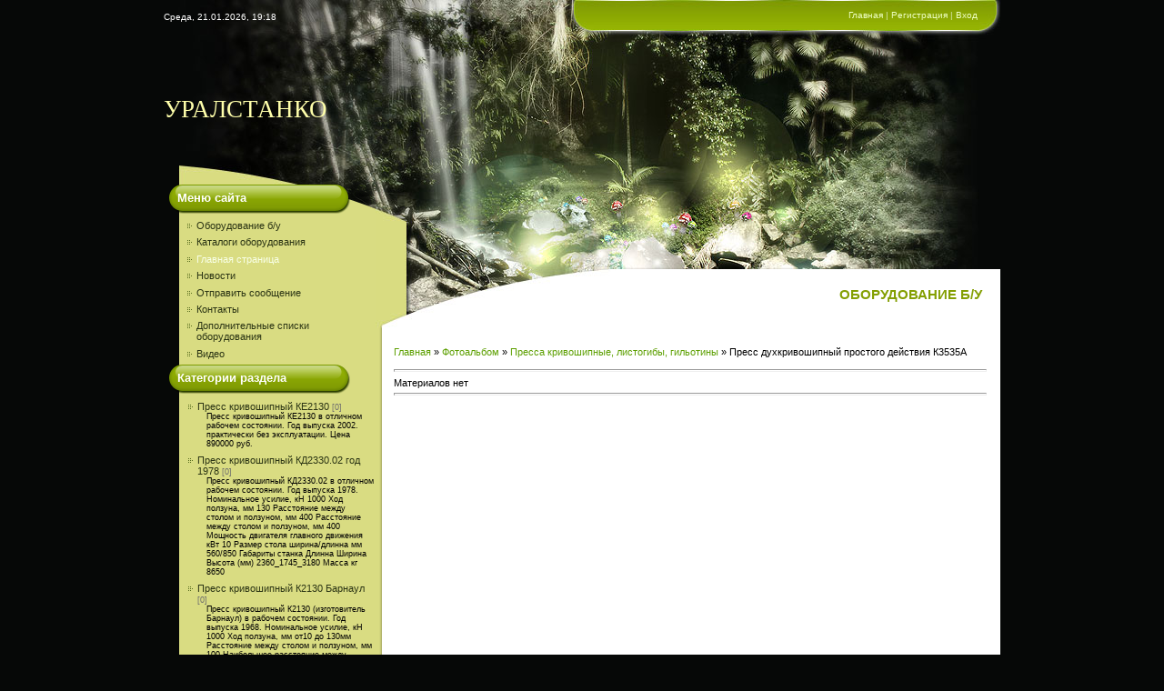

--- FILE ---
content_type: text/html; charset=UTF-8
request_url: https://uralstanko.ru/k3535a
body_size: 5433
content:
<!DOCTYPE html>
<html>
<head>
<meta http-equiv="content-type" content="text/html; charset=UTF-8">
<meta http-equiv="X-UA-Compatible" content="IE=edge" />
<title>Пресс духкривошипный простого действия К3535А - Пресса кривошипные, листогибы, гильотины - ОБОРУДОВАНИЕ Б/У - УРАЛПРОМ</title>


<link type="text/css" rel="StyleSheet" href="/.s/src/css/956.css" />

	<link rel="stylesheet" href="/.s/src/base.min.css" />
	<link rel="stylesheet" href="/.s/src/layer7.min.css" />

	<script src="/.s/src/jquery-1.12.4.min.js"></script>
	
	<script src="/.s/src/uwnd.min.js"></script>
	<script src="//s765.ucoz.net/cgi/uutils.fcg?a=uSD&ca=2&ug=999&isp=1&r=0.403580375091945"></script>
<script>/* --- UCOZ-JS-INIT_CODE --- */
uShowLightboxPage = 0
/* --- UCOZ-JS-END --- */</script>

	<link rel="stylesheet" href="/.s/src/fancybox5/dist/css/fancybox5.min.css" />
	<link rel="stylesheet" href="/.s/src/entriesList.css" />
	<link rel="stylesheet" href="/.s/src/photo.css" />
	<link rel="stylesheet" href="/.s/src/photopage.min.css" />
	<link rel="stylesheet" href="/.s/src/social.css" />
	<script src="/.s/src/photopage.min.js"></script>
	<script async type="module" src="/.s/src/fancybox5/dist/js/chunks/uFancy-runtime.min.js"></script>
	<script async type="module" src="/.s/src/fancybox5/dist/js/vendors/fancybox5.min.js"></script>
	<script type="module" src="/.s/src/fancybox5/dist/js/uFancy.min.js"></script>
	<script>
/* --- UCOZ-JS-DATA --- */
window.uCoz = {"uLightboxType":1,"module":"photo","sign":{"5255":"Помощник","7287":"Перейти на страницу с фотографией."},"ssid":"667176067437755260114","language":"ru","site":{"domain":"uralstanko.ru","id":"0uralprom","host":"uralprom.ucoz.ru"},"country":"US","layerType":7};
/* --- UCOZ-JS-CODE --- */
 function uSocialLogin(t) {
			var params = {"telegram":{"width":0,"height":0}};
			var ref = escape(location.protocol + '//' + ('uralstanko.ru' || location.hostname) + location.pathname + ((location.hash ? ( location.search ? location.search + '&' : '?' ) + 'rnd=' + Date.now() + location.hash : ( location.search || '' ))));
			window.open('/'+t+'?ref='+ref,'conwin','width='+params[t].width+',height='+params[t].height+',status=1,resizable=1,left='+parseInt((screen.availWidth/2)-(params[t].width/2))+',top='+parseInt((screen.availHeight/2)-(params[t].height/2)-20)+'screenX='+parseInt((screen.availWidth/2)-(params[t].width/2))+',screenY='+parseInt((screen.availHeight/2)-(params[t].height/2)-20));
			return false;
		}
		function TelegramAuth(user){
			user['a'] = 9; user['m'] = 'telegram';
			_uPostForm('', {type: 'POST', url: '/index/sub', data: user});
		}
function getPhotoVars( ) {
			return {
				currentPage: 1,
				pageUrlMask: "/kategorii/692-%p-0-0-2-0-0-%a",
				photoIds: {},
				photoUrls: {},
			};
		}

		function checkPhotoPosition(urls, url ) {
			var r;
			$.each(urls, function(p, i ) {
				if ( i ) {
					if ( i[0][1] == url ) {
						r = [-1, p];
						return;
					} else if ( i[i.length-1][1] == url ) {
						r = [1, p];
						return;
					}
				}
			});
			return r;
		}

		window.photo.photoVars = getPhotoVars();
function loginPopupForm(params = {}) { new _uWnd('LF', ' ', -250, -100, { closeonesc:1, resize:1 }, { url:'/index/40' + (params.urlParams ? '?'+params.urlParams : '') }) }
window.photo.pagePhotoWidth = '1000';
/* --- UCOZ-JS-END --- */
</script>

	<style>.UhideBlock{display:none; }
:where(:root){--pht-cols:3;--pht-img-width:200px;--pht-img-height:200px;}.ph-wrap,.ph-tc{ width:200px; height:200px; }
	.uphoto{ width:210px; }</style>
	<script type="text/javascript">new Image().src = "//counter.yadro.ru/hit;noadsru?r"+escape(document.referrer)+(screen&&";s"+screen.width+"*"+screen.height+"*"+(screen.colorDepth||screen.pixelDepth))+";u"+escape(document.URL)+";"+Date.now();</script><script type="text/javascript">if(['uralstanko.ru','uralstanko.ru'].indexOf(document.domain)<0)document.write('<meta http-equiv="refresh" content="0; url=https://uralstanko.ru'+window.location.pathname+window.location.search+window.location.hash+'">');</script>
</head>

<body style="background:#060807; margin:0px; padding:0px;">
<div id="utbr8214" rel="s765"></div>
<div align="center">
<table cellpadding="0" cellspacing="0" border="0" width="920" align="center">
<tr><td height="38" width="233" id="data">Среда, 21.01.2026, 19:18</td><td height="33" width="687" id="bar"><a href="https://uralstanko.ru/" title="Главная"><!--<s5176>-->Главная<!--</s>--></a> | <a href="/register" title="Регистрация"><!--<s3089>-->Регистрация<!--</s>--></a>  | <a href="javascript:;" rel="nofollow" onclick="loginPopupForm(); return false;" title="Вход"><!--<s3087>-->Вход<!--</s>--></a></td></tr>
<tr><td height="165" width="920" colspan="2" id="header"><h1><!-- <logo> -->УРАЛСТАНКО<!-- </logo> --></h1></td></tr>
<td valign="top" width="233"style="background:url('/.s/t/956/1.gif') repeat-y #D9DC82;">
<!-- <sblock_menu> -->

<div id="boxMenu"><h3><!-- <bt> --><!--<s5184>-->Меню сайта<!--</s>--><!-- </bt> --></h3><div class="boxContent"><!-- <bc> --><div id="uMenuDiv1" class="uMenuV" style="position:relative;"><ul class="uMenuRoot">
<li><div class="umn-tl"><div class="umn-tr"><div class="umn-tc"></div></div></div><div class="umn-ml"><div class="umn-mr"><div class="umn-mc"><div class="uMenuItem"><a href="https://uralstanko.ru/kategorii/"><span>Оборудование б/у</span></a></div></div></div></div><div class="umn-bl"><div class="umn-br"><div class="umn-bc"><div class="umn-footer"></div></div></div></div></li>
<li><div class="umn-tl"><div class="umn-tr"><div class="umn-tc"></div></div></div><div class="umn-ml"><div class="umn-mr"><div class="umn-mc"><div class="uMenuItem"><a href="https://uralstanko.ru/katalogiobo"><span>Каталоги оборудования</span></a></div></div></div></div><div class="umn-bl"><div class="umn-br"><div class="umn-bc"><div class="umn-footer"></div></div></div></div></li>
<li><div class="umn-tl"><div class="umn-tr"><div class="umn-tc"></div></div></div><div class="umn-ml"><div class="umn-mr"><div class="umn-mc"><div class="uMenuItem"><a href="https://uralstanko.ru"><span>Главная страница</span></a></div></div></div></div><div class="umn-bl"><div class="umn-br"><div class="umn-bc"><div class="umn-footer"></div></div></div></div></li>
<li><div class="umn-tl"><div class="umn-tr"><div class="umn-tc"></div></div></div><div class="umn-ml"><div class="umn-mr"><div class="umn-mc"><div class="uMenuItem"><a href="https://uralstanko.ru/news/"><span>Новости</span></a></div></div></div></div><div class="umn-bl"><div class="umn-br"><div class="umn-bc"><div class="umn-footer"></div></div></div></div></li>
<li><div class="umn-tl"><div class="umn-tr"><div class="umn-tc"></div></div></div><div class="umn-ml"><div class="umn-mr"><div class="umn-mc"><div class="uMenuItem"><a href="https://uralstanko.ru/index/0-3"><span>Отправить сообщение</span></a></div></div></div></div><div class="umn-bl"><div class="umn-br"><div class="umn-bc"><div class="umn-footer"></div></div></div></div></li>
<li><div class="umn-tl"><div class="umn-tr"><div class="umn-tc"></div></div></div><div class="umn-ml"><div class="umn-mr"><div class="umn-mc"><div class="uMenuItem"><a href="https://uralstanko.ru/kontakty"><span>Контакты</span></a></div></div></div></div><div class="umn-bl"><div class="umn-br"><div class="umn-bc"><div class="umn-footer"></div></div></div></div></li>
<li><div class="umn-tl"><div class="umn-tr"><div class="umn-tc"></div></div></div><div class="umn-ml"><div class="umn-mr"><div class="umn-mc"><div class="uMenuItem"><a href="https://uralstanko.ru/publ/"><span>Дополнительные списки оборудования</span></a></div></div></div></div><div class="umn-bl"><div class="umn-br"><div class="umn-bc"><div class="umn-footer"></div></div></div></div></li>
<li><div class="umn-tl"><div class="umn-tr"><div class="umn-tc"></div></div></div><div class="umn-ml"><div class="umn-mr"><div class="umn-mc"><div class="uMenuItem"><a href="/video"><span>Видео</span></a></div></div></div></div><div class="umn-bl"><div class="umn-br"><div class="umn-bc"><div class="umn-footer"></div></div></div></div></li></ul></div><script>$(function(){_uBuildMenu('#uMenuDiv1',0,document.location.href+'/','uMenuItemA','uMenuArrow',2500);})</script><!-- </bc> --></div></div>

<!-- </sblock_menu> -->

<!--U1CLEFTER1Z--><!-- <block1> -->

<!-- </block1> -->

<!-- <block2> -->

<!-- </block2> -->

<!-- <block3> -->

<!-- </block3> -->

<!-- <block4> -->

<!-- </block4> -->

<!-- <block5> -->

<div class="box"><h3><!-- <bt> --><!--<s5351>-->Категории раздела<!--</s>--><!-- </bt> --></h3><div class="boxContent"><!-- <bc> --><table border="0" cellspacing="1" cellpadding="0" width="100%" class="catsTable"><tr>
					<td style="width:100%" class="catsTd" valign="top" id="cid612">
						<a href="/ke2130" class="catName">Пресс кривошипный КЕ2130</a>  <span class="catNumData" style="unicode-bidi:embed;">[0]</span> 
<div class="catDescr">Пресс кривошипный КЕ2130 в отличном рабочем состоянии. Год выпуска 2002. практически без эксплуатации. Цена 890000 руб.</div>
					</td></tr><tr>
					<td style="width:100%" class="catsTd" valign="top" id="cid613">
						<a href="/kd2330-02s" class="catName">Пресс кривошипный КД2330.02 год 1978</a>  <span class="catNumData" style="unicode-bidi:embed;">[0]</span> 
<div class="catDescr">Пресс кривошипный КД2330.02 в отличном рабочем состоянии. Год выпуска 1978. Номинальное усилие, кН 1000 Ход ползуна, мм 130 Расстояние между столом и ползуном, мм 400 Расстояние между столом и ползуном, мм 400 Мощность двигателя главного движения кВт 10 Размер стола ширина/длинна мм 560/850 Габариты станка Длинна Ширина Высота (мм) 2360_1745_3180 Масса кг 8650</div>
					</td></tr><tr>
					<td style="width:100%" class="catsTd" valign="top" id="cid609">
						<a href="/k2130barnaul" class="catName">Пресс кривошипный К2130 Барнаул</a>  <span class="catNumData" style="unicode-bidi:embed;">[0]</span> 
<div class="catDescr">Пресс кривошипный К2130 (изготовитель Барнаул) в рабочем состоянии. Год выпуска 1968. Номинальное усилие, кН 1000 Ход ползуна, мм от10 до 130мм Расстояние между столом и ползуном, мм 100 Наибольшее расстояние между столом и ползуном в его нижнем положении - закрытая высота пресса, мм от 280 до 560мм  Мощность двигателя главного движения кВт 14,5 Размер стола ширина/длинна мм 560/850 Габариты станка Длинна Ширина Высота (мм) 1850_1430_2725 Масса кг 6735</div>
					</td></tr><tr>
					<td style="width:100%" class="catsTd" valign="top" id="cid283">
						<a href="/f1734" class="catName">Пресс дугостаторный Ф1734А год 1982</a>  <span class="catNumData" style="unicode-bidi:embed;">[0]</span> 
<div class="catDescr">ресс дугостаторный Ф1734А в отличном комплектном состоянии. Год выпуска 1987.</div>
					</td></tr><tr>
					<td style="width:100%" class="catsTd" valign="top" id="cid685">
						<a href="/kd2128" class="catName">Пресс кривошипный КД2128</a>  <span class="catNumData" style="unicode-bidi:embed;">[0]</span> 
<div class="catDescr">Пресс кривошипный КД2128 в отличном рабочем состоянии продам. Цена 250000 руб.</div>
					</td></tr><tr>
					<td style="width:100%" class="catsTd" valign="top" id="cid688">
						<a href="/iv2144" class="catName">Пресс листогибочный ИВ2144</a>  <span class="catNumData" style="unicode-bidi:embed;">[0]</span> 
<div class="catDescr">Пресс листогибочный ИВ2144 продам. Цена 340000 руб.</div>
					</td></tr><tr>
					<td style="width:100%" class="catsTd" valign="top" id="cid692">
						<a href="/k3535a" class="catNameActive">Пресс духкривошипный простого действия К3535А</a>  <span class="catNumData" style="unicode-bidi:embed;">[0]</span> 
<div class="catDescr">Пресс духкривошипный простого действия К3535А ус.315тс в отличном рабочем состоянии. Цену запрашивайте. Номинальное усилие, тс 315 Ход ползуна, мм 400 Расстояние между столом и ползуном, мм 750 Расстояние между столом и ползуном, мм 750 Мощность двигателя главного движения кВт 47 Размер стола ширина/длинна мм 1250/2500 Габариты станка Длинна Ширина Высота (мм) 4555_2900_5855 Масса кг 50900</div>
					</td></tr></table><!-- </bc> --></div></div>

<!-- </block5> -->

<!-- <block6> -->

<div class="box"><h3><!-- <bt> --><!--<s5158>-->Вход на сайт<!--</s>--><!-- </bt> --></h3><div class="boxContent"><!-- <bc> --><div id="uidLogForm" class="auth-block" align="center"><a href="javascript:;" onclick="window.open('https://login.uid.me/?site=0uralprom&ref='+escape(location.protocol + '//' + ('uralstanko.ru' || location.hostname) + location.pathname + ((location.hash ? ( location.search ? location.search + '&' : '?' ) + 'rnd=' + Date.now() + location.hash : ( location.search || '' )))),'uidLoginWnd','width=580,height=450,resizable=yes,titlebar=yes');return false;" class="login-with uid" title="Войти через uID" rel="nofollow"><i></i></a><a href="javascript:;" onclick="return TWidgetLogin.auth();" id="tgauth" data-onauth="TelegramAuth(user)" data-social="telegram" class="login-with telegram" title="Войти через Telegram" rel="nofollow"><i></i></a>  <script src="/.s/src/telegram/auth.js"></script>
				<script>TWidgetLogin.init('widget_login', 7901000671, {"origin":"https:\/\/uralstanko.ru","embed":1}, false, "ru");</script></div><!-- </bc> --></div></div>

<!-- </block6> -->

<!-- <block7> -->

<div class="box"><h3>Телефон и почта<!--</s>--><!-- </bt> --></h3><div class="boxContent"><div align="center">+79222466711<!-- </bc> --></div><div align="center">uralprom2000@mail.ru</div></div></div>

<!-- </block7> -->

<!-- <block8> -->

<!-- </block8> -->

<!-- <block9> -->

<!-- </block9> -->

<!-- <block10> -->

<!-- </block10> -->

<!-- <block11> -->

<!-- </block11> -->

<!-- <block12> -->

<!-- </block12> -->

<!-- <block13> -->
<div class="box"><h3><br></h3></div>
<!-- </block13> -->

<!-- <block14> -->

<!-- </block14> --><!--/U1CLEFTER1Z-->
</td>
<td width="687" valign="top" style="background:url('/.s/t/956/2.gif') repeat-y #FFFFFF;"><div style="background:#060807;"><img src="/.s/t/956/3.jpg" style="vertical-align:top;" border="0"></div><div id="line">ОБОРУДОВАНИЕ Б/У</div>
<div style="margin:0 15px 0 20px;width:652px; text-align:left;"><!-- <middle> --><!-- <body> --><div class="breadcrumbs-wrapper">
 <div class="breadcrumbs"><a href="https://uralstanko.ru/"><!--<s5176>-->Главная<!--</s>--></a> &raquo; <a href="/kategorii/"><!--<s5169>-->Фотоальбом<!--</s>--></a> &raquo; <a href="/pressakrivoschip">Пресса кривошипные, листогибы, гильотины</a> &raquo; Пресс духкривошипный простого действия К3535А</div>
</div>
<div class="items-stat-wrapper">
 <div class="items-stat"></div>
 
</div><hr />
<script>
			function spages(p, s, link ) {
				if ( 1) return !!location.assign(link.href)
				ajaxPageController.showLoader()
				_uPostForm('', { url:link.attributes.href.value, data:{ ajax:Date.now() } } )
			}

			function ssorts(p, cu, seo ) {
				if ( 1 ) {
					if ( seo && seo == 1 ) {
						let url = new URLSearchParams(location.search);
						url.set('sort', p);

						location.assign([ cu, '?', url.toString().replace(/=$/, '') ].join(''));
						return;
					}

					document.location.href=''+atob('L2thdGVnb3JpaS8=')+'692-1-0-0-'+p+'';
					return;
				}
				ajaxPageController.showLoader();
				_uPostForm('', { url:''+atob('L2thdGVnb3JpaS8=')+'692-1-0-0-'+p+'-0-0-'+Math.floor(Math.random()*1e5) });
			}

			// function sfltrs
			</script>
			<div id="allEntries"><ul class="allEntriesTable u-ecc-3" id="uEntriesList" page="1"><li>Материалов нет</li></ul></div><hr/>
<!-- </body> --><!-- </middle> --></div></td></tr>
<tr><td><img src="/.s/t/956/4.jpg" border="0" style="vertical-align:top;"></td><td align="left" style="background:#FFFFFF;"><img src="/.s/t/956/5.gif" border="0" style="vertical-align:top;"></td></tr>
</table>


<!--U1BFOOTER1Z-->
<table border="0" cellpadding="5" cellspacing="0" width="920" height="93" style="background:url('/.s/t/956/6.jpg');" align="center">
<tr><td align="center" style="color:#FFFFFF;"><!-- <copy> -->Copyright MyCorp &copy; 2026<!-- </copy> --> | <!-- Yandex.Metrika counter --><script type="text/javascript"> (function (d, w, c) { (w[c] = w[c] || []).push(function() { try { w.yaCounter38201160 = new Ya.Metrika({id:38201160,clickmap:true}); } catch(e) { } }); var n = d.getElementsByTagName("script")[0], s = d.createElement("script"), f = function () { n.parentNode.insertBefore(s, n); }; s.type = "text/javascript"; s.async = true; s.src = (d.location.protocol == "https:" ? "https:" : "http:") + "//mc.yandex.ru/metrika/watch.js"; if (w.opera == "[object Opera]") { d.addEventListener("DOMContentLoaded", f, false); } else { f(); } })(document, window, "yandex_metrika_callbacks");</script><noscript><div><img src="//mc.yandex.ru/watch/38201160" style="position:absolute; left:-9999px;" alt="" /></div></noscript><!-- /Yandex.Metrika counter --></td></tr>
</table>
<!--/U1BFOOTER1Z-->

</div>
</body>

</html>
<!-- 0.09034 (s765) -->